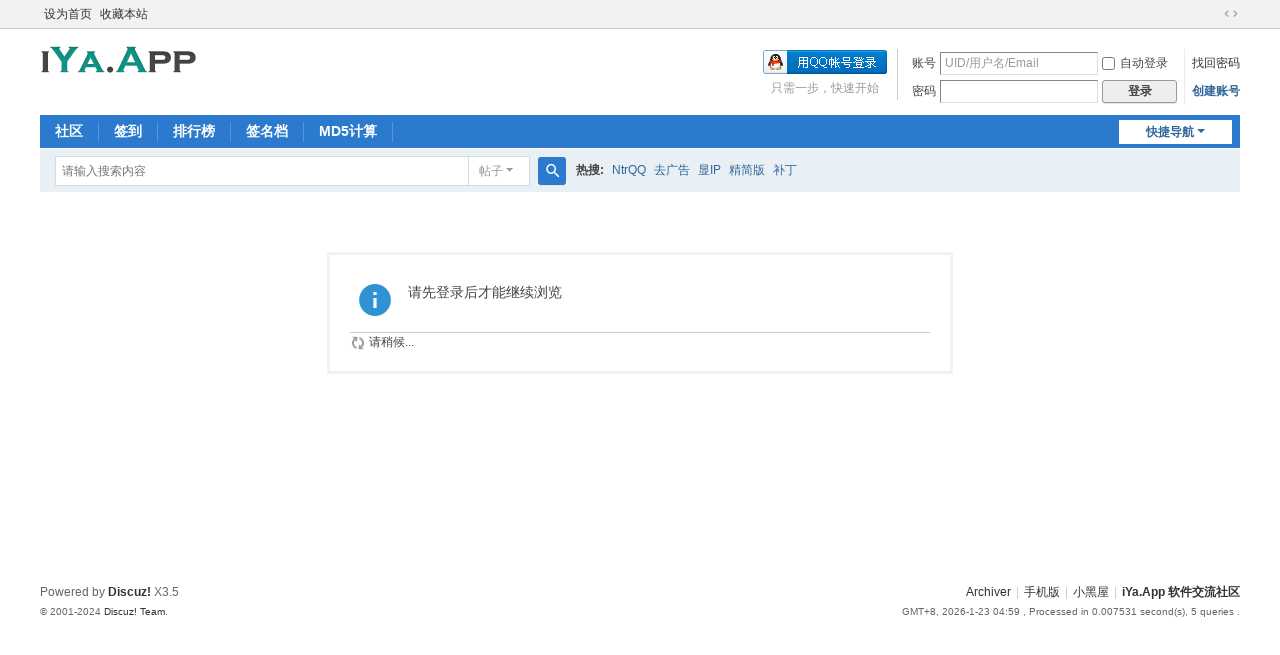

--- FILE ---
content_type: text/html; charset=utf-8
request_url: https://www.iya.app/home.php?mod=space&uid=74984&do=thread&view=me&from=space
body_size: 3627
content:
<!DOCTYPE html>
<html>
<head>
<meta charset="utf-8" />
<meta name="renderer" content="webkit" />
<meta http-equiv="X-UA-Compatible" content="IE=edge" />
<title>提示信息 -  iYa.App 软件交流社区 -  Powered by Discuz!</title>

<meta name="keywords" content="" />
<meta name="description" content=",iYa.App 软件交流社区" />
<meta name="generator" content="Discuz! X3.5" />
<meta name="author" content="Discuz! Team and Comsenz UI Team" />
<meta name="copyright" content="2001-2024 Discuz! Team." />
<meta name="MSSmartTagsPreventParsing" content="True" />
<meta http-equiv="MSThemeCompatible" content="Yes" />
<base href="https://www.iya.app/" /><link rel="stylesheet" type="text/css" href="data/cache/style_1_common.css?ET8" /><link rel="stylesheet" type="text/css" href="data/cache/style_1_home_space.css?ET8" /><link rel="stylesheet" id="css_extstyle" type="text/css" href="./template/default/style/t2/style.css?ET8" /><script type="text/javascript">var STYLEID = '1', STATICURL = 'static/', IMGDIR = 'static/image/common', VERHASH = 'ET8', charset = 'utf-8', discuz_uid = '0', cookiepre = 'xecd_2132_', cookiedomain = '', cookiepath = '/', showusercard = '1', attackevasive = '0', disallowfloat = 'newthread', creditnotice = '1|贡献|,2|金钱|,4|N点|', defaultstyle = './template/default/style/t2', REPORTURL = 'aHR0cHM6Ly93d3cuaXlhLmFwcC9ob21lLnBocD9tb2Q9c3BhY2UmdWlkPTc0OTg0JmRvPXRocmVhZCZ2aWV3PW1lJmZyb209c3BhY2U=', SITEURL = 'https://www.iya.app/', JSPATH = 'data/cache/', CSSPATH = 'data/cache/style_', DYNAMICURL = '';</script>
<script src="data/cache/common.js?ET8" type="text/javascript"></script>
<meta name="application-name" content="iYa.App 软件交流社区" />
<meta name="msapplication-tooltip" content="iYa.App 软件交流社区" />
<meta name="msapplication-task" content="name=社区;action-uri=https://www.iya.app/forum.php;icon-uri=https://www.iya.app/static/image/common/bbs.ico" />
<script src="data/cache/home.js?ET8" type="text/javascript"></script>
</head>

<body id="nv_home" class="pg_space" onkeydown="if(event.keyCode==27) return false;">
<div id="append_parent"></div><div id="ajaxwaitid"></div>
<div id="toptb" class="cl">
<div class="wp">
<div class="z"><a href="javascript:;"  onclick="setHomepage('https://www.iya.app/');">设为首页</a><a href="https://www.iya.app/"  onclick="addFavorite(this.href, 'iYa.App 软件交流社区');return false;">收藏本站</a></div>
<div class="y">
<a id="switchblind" href="javascript:;" onclick="toggleBlind(this)" title="开启辅助访问" class="switchblind"></a>
<a href="javascript:;" id="switchwidth" onclick="widthauto(this)" title="切换到宽版" class="switchwidth">切换到宽版</a>
</div>
</div>
</div>

<div id="hd">
<div class="wp">
<div class="hdc cl"><h2><a href="./" title="iYa.App 软件交流社区"><img src="https://iya.app/template/ntrqq_forum/src/logo.png" alt="iYa.App 软件交流社区" class="boardlogo" id="boardlogo" border="0" /></a></h2><script src="data/cache/logging.js?ET8" type="text/javascript"></script>
<form method="post" autocomplete="off" id="lsform" action="member.php?mod=logging&amp;action=login&amp;loginsubmit=yes&amp;infloat=yes&amp;lssubmit=yes" onsubmit="return lsSubmit();">
<div class="fastlg cl">
<span id="return_ls" style="display:none"></span>
<div class="y pns">
<table cellspacing="0" cellpadding="0">
<tr>
<td><label for="ls_username">账号</label></td>
<td><input type="text" name="username" id="ls_username" class="px vm xg1"  value="UID/用户名/Email" onfocus="if(this.value == 'UID/用户名/Email'){this.value = '';this.className = 'px vm';}" onblur="if(this.value == ''){this.value = 'UID/用户名/Email';this.className = 'px vm xg1';}" /></td>
<td class="fastlg_l"><label for="ls_cookietime"><input type="checkbox" name="cookietime" id="ls_cookietime" class="pc" value="2592000" />自动登录</label></td>
<td>&nbsp;<a href="javascript:;" onclick="showWindow('login', 'member.php?mod=logging&action=login&viewlostpw=1')">找回密码</a></td>
</tr>
<tr>
<td><label for="ls_password">密码</label></td>
<td><input type="password" name="password" id="ls_password" class="px vm" autocomplete="off" /></td>
<td class="fastlg_l"><button type="submit" class="pn vm" style="width: 75px;"><em>登录</em></button></td>
<td>&nbsp;<a href="member.php?mod=create-account" class="xi2 xw1">创建账号</a></td>
</tr>
</table>
<input type="hidden" name="formhash" value="8c9d9e71" />
<input type="hidden" name="quickforward" value="yes" />
<input type="hidden" name="handlekey" value="ls" />
</div>

<div class="fastlg_fm y" style="margin-right: 10px; padding-right: 10px">
<p><a href="https://www.iya.app/connect.php?mod=login&op=init&referer=home.php%3Fmod%3Dspace%26uid%3D74984%26do%3Dthread%26view%3Dme%26from%3Dspace&statfrom=login_simple"><img src="static/image/common/qq_login.gif" class="vm" alt="QQ登录" /></a></p>
<p class="hm xg1" style="padding-top: 2px;">只需一步，快速开始</p>
</div>
</div>
</form>
</div>

<div id="nv">
<a href="javascript:;" id="qmenu" onmouseover="delayShow(this, function () {showMenu({'ctrlid':'qmenu','pos':'34!','ctrlclass':'a','duration':2});showForummenu(0);})">快捷导航</a>
<ul><li id="mn_forum" ><a href="forum.php" hidefocus="true" title="BBS"  >社区<span>BBS</span></a></li><li id="mn_N325e" ><a href="/plugin.php?id=dsu_paulsign:sign" hidefocus="true"  >签到</a></li><li id="mn_N12a7" ><a href="misc.php?mod=ranklist" hidefocus="true" title="Ranklist"  >排行榜<span>Ranklist</span></a></li><li id="mn_N4871" ><a href="http://ip.ntrqq.net/" hidefocus="true" target="_blank"  >签名档</a></li><li id="mn_Nbb97" ><a href="/md5.html" hidefocus="true" target="_blank"  >MD5计算</a></li></ul>
</div>
<ul class="p_pop h_pop" id="plugin_menu" style="display: none">  <li><a href="plugin.php?id=dsu_paulsign:sign" id="mn_plink_sign">每日签到</a></li>
 </ul>
<div id="mu" class="cl">
</div><div id="scbar" class="cl">
<form id="scbar_form" method="post" autocomplete="off" onsubmit="searchFocus($('scbar_txt'))" action="search.php?searchsubmit=yes" target="_blank">
<input type="hidden" name="mod" id="scbar_mod" value="search" />
<input type="hidden" name="formhash" value="8c9d9e71" />
<input type="hidden" name="srchtype" value="title" />
<input type="hidden" name="srhfid" value="0" />
<input type="hidden" name="srhlocality" value="home::space" />
<table cellspacing="0" cellpadding="0">
<tr>
<td class="scbar_icon_td"></td>
<td class="scbar_txt_td"><input type="text" name="srchtxt" id="scbar_txt" value="请输入搜索内容" autocomplete="off" x-webkit-speech speech /></td>
<td class="scbar_type_td"><a href="javascript:;" id="scbar_type" class="xg1 showmenu" onclick="showMenu(this.id)" hidefocus="true">搜索</a></td>
<td class="scbar_btn_td"><button type="submit" name="searchsubmit" id="scbar_btn" sc="1" class="pn pnc" value="true"><strong class="xi2">搜索</strong></button></td>
<td class="scbar_hot_td">
<div id="scbar_hot">
<strong class="xw1">热搜: </strong>

<a href="search.php?mod=forum&amp;srchtxt=NtrQQ&amp;formhash=8c9d9e71&amp;searchsubmit=true&amp;source=hotsearch" target="_blank" class="xi2" sc="1">NtrQQ</a>



<a href="search.php?mod=forum&amp;srchtxt=%E5%8E%BB%E5%B9%BF%E5%91%8A&amp;formhash=8c9d9e71&amp;searchsubmit=true&amp;source=hotsearch" target="_blank" class="xi2" sc="1">去广告</a>



<a href="search.php?mod=forum&amp;srchtxt=%E6%98%BEIP&amp;formhash=8c9d9e71&amp;searchsubmit=true&amp;source=hotsearch" target="_blank" class="xi2" sc="1">显IP</a>



<a href="search.php?mod=forum&amp;srchtxt=%E7%B2%BE%E7%AE%80%E7%89%88&amp;formhash=8c9d9e71&amp;searchsubmit=true&amp;source=hotsearch" target="_blank" class="xi2" sc="1">精简版</a>



<a href="search.php?mod=forum&amp;srchtxt=%E8%A1%A5%E4%B8%81&amp;formhash=8c9d9e71&amp;searchsubmit=true&amp;source=hotsearch" target="_blank" class="xi2" sc="1">补丁</a>

</div>
</td>
</tr>
</table>
</form>
</div>
<ul id="scbar_type_menu" class="p_pop" style="display: none;"><li><a href="javascript:;" rel="forum" class="curtype">帖子</a></li><li><a href="javascript:;" rel="user">用户</a></li></ul>
<script type="text/javascript">
initSearchmenu('scbar', '');
</script>
</div>
</div>


<div id="wp" class="wp">
<div id="ct" class="wp cl w">
<div class="nfl" id="main_succeed" style="display: none">
<div class="f_c altw">
<div class="alert_right">
<p id="succeedmessage"></p>
<p id="succeedlocation" class="alert_btnleft"></p>
<p class="alert_btnleft"><a id="succeedmessage_href">如果您的浏览器没有自动跳转，请点击此链接</a></p>
</div>
</div>
</div>
<div class="nfl" id="main_message">
<div class="f_c altw">
<div id="messagetext" class="alert_info">
<p>请先登录后才能继续浏览</p>
</div>
<div id="messagelogin"></div>
<script type="text/javascript">ajaxget('member.php?mod=logging&action=login&infloat=yes&frommessage', 'messagelogin');</script>
</div>
</div>
</div>	</div>
<div id="ft" class="wp cl">
<div id="flk" class="y">
<p>
<a href="archiver/" >Archiver</a><span class="pipe">|</span><a href="forum.php?showmobile=yes" >手机版</a><span class="pipe">|</span><a href="forum.php?mod=misc&action=showdarkroom" >小黑屋</a><span class="pipe">|</span><strong><a href="https://www.iya.app/" target="_blank">iYa.App 软件交流社区</a></strong>
</p>
<p class="xs0">
GMT+8, 2026-1-23 04:59<span id="debuginfo">
, Processed in 0.007531 second(s), 5 queries
.
</span>
</p>
</div>
<div id="frt">
<p>Powered by <strong><a href="https://www.discuz.vip/" target="_blank">Discuz!</a></strong> <em>X3.5</em></p>
<p class="xs0">&copy; 2001-2024 <a href="https://code.dismall.com/" target="_blank">Discuz! Team</a>.</p>
</div></div>
<script src="home.php?mod=misc&ac=sendmail&rand=1769115598" type="text/javascript"></script>

<div id="scrolltop">
<span hidefocus="true"><a title="返回顶部" onclick="window.scrollTo('0','0')" class="scrolltopa" ><b>返回顶部</b></a></span>
</div>
<script type="text/javascript">_attachEvent(window, 'scroll', function () { showTopLink(); });checkBlind();</script>
<script defer src="https://static.cloudflareinsights.com/beacon.min.js/vcd15cbe7772f49c399c6a5babf22c1241717689176015" integrity="sha512-ZpsOmlRQV6y907TI0dKBHq9Md29nnaEIPlkf84rnaERnq6zvWvPUqr2ft8M1aS28oN72PdrCzSjY4U6VaAw1EQ==" data-cf-beacon='{"version":"2024.11.0","token":"f603328908c34deb84db23ca7a5b7182","r":1,"server_timing":{"name":{"cfCacheStatus":true,"cfEdge":true,"cfExtPri":true,"cfL4":true,"cfOrigin":true,"cfSpeedBrain":true},"location_startswith":null}}' crossorigin="anonymous"></script>
</body>
</html>
